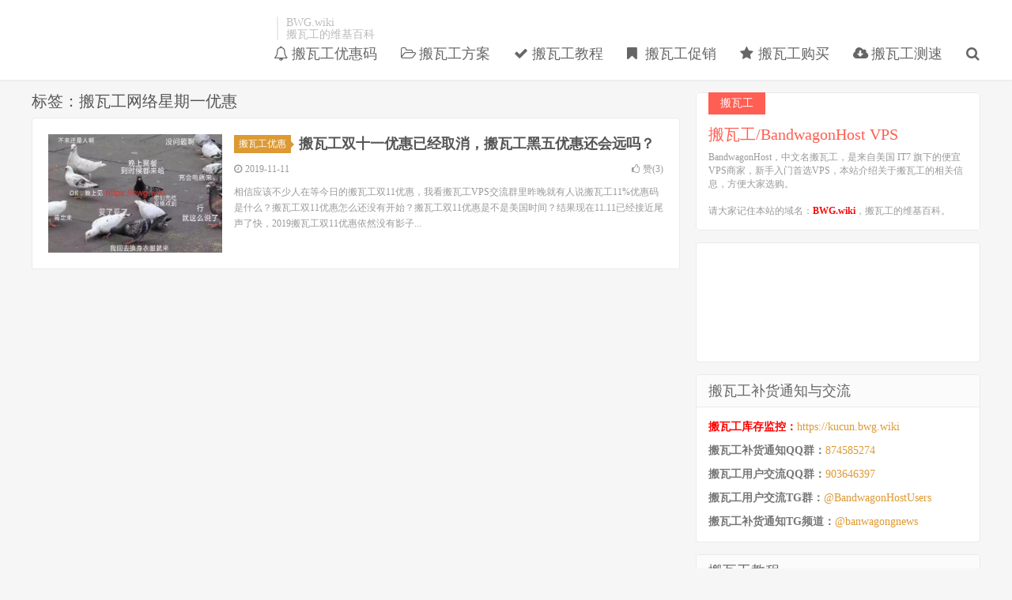

--- FILE ---
content_type: text/html; charset=UTF-8
request_url: https://bwg.wiki/tag/%E6%90%AC%E7%93%A6%E5%B7%A5%E7%BD%91%E7%BB%9C%E6%98%9F%E6%9C%9F%E4%B8%80%E4%BC%98%E6%83%A0
body_size: 9214
content:
<!DOCTYPE HTML>
<html>
<head>
<meta charset="UTF-8">
<link rel="dns-prefetch" href="//apps.bdimg.com">
<meta http-equiv="X-UA-Compatible" content="IE=11,IE=10,IE=9,IE=8">
<meta name="viewport" content="width=device-width, initial-scale=1.0, user-scalable=0, minimum-scale=1.0, maximum-scale=1.0">
<meta name="apple-mobile-web-app-title" content="搬瓦工">
<meta http-equiv="Cache-Control" content="no-siteapp">
<title>搬瓦工网络星期一优惠 - 搬瓦工</title>
<link rel="preload" as="font" href="https://bwg.wiki/wp-content/themes/dux/fonts/fontawesome-webfont.woff?v=4.7.0" crossorigin>
<meta name='robots' content='index, follow, max-image-preview:large, max-snippet:-1, max-video-preview:-1' />

	<!-- This site is optimized with the Yoast SEO plugin v19.9 - https://yoast.com/wordpress/plugins/seo/ -->
	<link rel="canonical" href="https://bwg.wiki/tag/搬瓦工网络星期一优惠" />
	<meta property="og:locale" content="zh_CN" />
	<meta property="og:type" content="article" />
	<meta property="og:title" content="搬瓦工网络星期一优惠 - 搬瓦工" />
	<meta property="og:url" content="https://bwg.wiki/tag/搬瓦工网络星期一优惠" />
	<meta property="og:site_name" content="搬瓦工" />
	<meta name="twitter:card" content="summary_large_image" />
	<script type="application/ld+json" class="yoast-schema-graph">{"@context":"https://schema.org","@graph":[{"@type":"CollectionPage","@id":"https://bwg.wiki/tag/%e6%90%ac%e7%93%a6%e5%b7%a5%e7%bd%91%e7%bb%9c%e6%98%9f%e6%9c%9f%e4%b8%80%e4%bc%98%e6%83%a0","url":"https://bwg.wiki/tag/%e6%90%ac%e7%93%a6%e5%b7%a5%e7%bd%91%e7%bb%9c%e6%98%9f%e6%9c%9f%e4%b8%80%e4%bc%98%e6%83%a0","name":"搬瓦工网络星期一优惠 - 搬瓦工","isPartOf":{"@id":"https://bwg.wiki/#website"},"breadcrumb":{"@id":"https://bwg.wiki/tag/%e6%90%ac%e7%93%a6%e5%b7%a5%e7%bd%91%e7%bb%9c%e6%98%9f%e6%9c%9f%e4%b8%80%e4%bc%98%e6%83%a0#breadcrumb"},"inLanguage":"zh-CN"},{"@type":"BreadcrumbList","@id":"https://bwg.wiki/tag/%e6%90%ac%e7%93%a6%e5%b7%a5%e7%bd%91%e7%bb%9c%e6%98%9f%e6%9c%9f%e4%b8%80%e4%bc%98%e6%83%a0#breadcrumb","itemListElement":[{"@type":"ListItem","position":1,"name":"搬瓦工","item":"https://bwg.wiki/"},{"@type":"ListItem","position":2,"name":"搬瓦工网络星期一优惠"}]},{"@type":"WebSite","@id":"https://bwg.wiki/#website","url":"https://bwg.wiki/","name":"搬瓦工","description":"搬瓦工VPS,BandwagonHost VPS,搬瓦工教程,搬瓦工优惠","potentialAction":[{"@type":"SearchAction","target":{"@type":"EntryPoint","urlTemplate":"https://bwg.wiki/?s={search_term_string}"},"query-input":"required name=search_term_string"}],"inLanguage":"zh-CN"}]}</script>
	<!-- / Yoast SEO plugin. -->



<link rel='stylesheet' id='wp-block-library-css'  href='https://bwg.wiki/wp-includes/css/dist/block-library/style.min.css?ver=5.9.12' type='text/css' media='all' />
<style id='global-styles-inline-css' type='text/css'>
body{--wp--preset--color--black: #000000;--wp--preset--color--cyan-bluish-gray: #abb8c3;--wp--preset--color--white: #ffffff;--wp--preset--color--pale-pink: #f78da7;--wp--preset--color--vivid-red: #cf2e2e;--wp--preset--color--luminous-vivid-orange: #ff6900;--wp--preset--color--luminous-vivid-amber: #fcb900;--wp--preset--color--light-green-cyan: #7bdcb5;--wp--preset--color--vivid-green-cyan: #00d084;--wp--preset--color--pale-cyan-blue: #8ed1fc;--wp--preset--color--vivid-cyan-blue: #0693e3;--wp--preset--color--vivid-purple: #9b51e0;--wp--preset--gradient--vivid-cyan-blue-to-vivid-purple: linear-gradient(135deg,rgba(6,147,227,1) 0%,rgb(155,81,224) 100%);--wp--preset--gradient--light-green-cyan-to-vivid-green-cyan: linear-gradient(135deg,rgb(122,220,180) 0%,rgb(0,208,130) 100%);--wp--preset--gradient--luminous-vivid-amber-to-luminous-vivid-orange: linear-gradient(135deg,rgba(252,185,0,1) 0%,rgba(255,105,0,1) 100%);--wp--preset--gradient--luminous-vivid-orange-to-vivid-red: linear-gradient(135deg,rgba(255,105,0,1) 0%,rgb(207,46,46) 100%);--wp--preset--gradient--very-light-gray-to-cyan-bluish-gray: linear-gradient(135deg,rgb(238,238,238) 0%,rgb(169,184,195) 100%);--wp--preset--gradient--cool-to-warm-spectrum: linear-gradient(135deg,rgb(74,234,220) 0%,rgb(151,120,209) 20%,rgb(207,42,186) 40%,rgb(238,44,130) 60%,rgb(251,105,98) 80%,rgb(254,248,76) 100%);--wp--preset--gradient--blush-light-purple: linear-gradient(135deg,rgb(255,206,236) 0%,rgb(152,150,240) 100%);--wp--preset--gradient--blush-bordeaux: linear-gradient(135deg,rgb(254,205,165) 0%,rgb(254,45,45) 50%,rgb(107,0,62) 100%);--wp--preset--gradient--luminous-dusk: linear-gradient(135deg,rgb(255,203,112) 0%,rgb(199,81,192) 50%,rgb(65,88,208) 100%);--wp--preset--gradient--pale-ocean: linear-gradient(135deg,rgb(255,245,203) 0%,rgb(182,227,212) 50%,rgb(51,167,181) 100%);--wp--preset--gradient--electric-grass: linear-gradient(135deg,rgb(202,248,128) 0%,rgb(113,206,126) 100%);--wp--preset--gradient--midnight: linear-gradient(135deg,rgb(2,3,129) 0%,rgb(40,116,252) 100%);--wp--preset--duotone--dark-grayscale: url('#wp-duotone-dark-grayscale');--wp--preset--duotone--grayscale: url('#wp-duotone-grayscale');--wp--preset--duotone--purple-yellow: url('#wp-duotone-purple-yellow');--wp--preset--duotone--blue-red: url('#wp-duotone-blue-red');--wp--preset--duotone--midnight: url('#wp-duotone-midnight');--wp--preset--duotone--magenta-yellow: url('#wp-duotone-magenta-yellow');--wp--preset--duotone--purple-green: url('#wp-duotone-purple-green');--wp--preset--duotone--blue-orange: url('#wp-duotone-blue-orange');--wp--preset--font-size--small: 13px;--wp--preset--font-size--medium: 20px;--wp--preset--font-size--large: 36px;--wp--preset--font-size--x-large: 42px;}.has-black-color{color: var(--wp--preset--color--black) !important;}.has-cyan-bluish-gray-color{color: var(--wp--preset--color--cyan-bluish-gray) !important;}.has-white-color{color: var(--wp--preset--color--white) !important;}.has-pale-pink-color{color: var(--wp--preset--color--pale-pink) !important;}.has-vivid-red-color{color: var(--wp--preset--color--vivid-red) !important;}.has-luminous-vivid-orange-color{color: var(--wp--preset--color--luminous-vivid-orange) !important;}.has-luminous-vivid-amber-color{color: var(--wp--preset--color--luminous-vivid-amber) !important;}.has-light-green-cyan-color{color: var(--wp--preset--color--light-green-cyan) !important;}.has-vivid-green-cyan-color{color: var(--wp--preset--color--vivid-green-cyan) !important;}.has-pale-cyan-blue-color{color: var(--wp--preset--color--pale-cyan-blue) !important;}.has-vivid-cyan-blue-color{color: var(--wp--preset--color--vivid-cyan-blue) !important;}.has-vivid-purple-color{color: var(--wp--preset--color--vivid-purple) !important;}.has-black-background-color{background-color: var(--wp--preset--color--black) !important;}.has-cyan-bluish-gray-background-color{background-color: var(--wp--preset--color--cyan-bluish-gray) !important;}.has-white-background-color{background-color: var(--wp--preset--color--white) !important;}.has-pale-pink-background-color{background-color: var(--wp--preset--color--pale-pink) !important;}.has-vivid-red-background-color{background-color: var(--wp--preset--color--vivid-red) !important;}.has-luminous-vivid-orange-background-color{background-color: var(--wp--preset--color--luminous-vivid-orange) !important;}.has-luminous-vivid-amber-background-color{background-color: var(--wp--preset--color--luminous-vivid-amber) !important;}.has-light-green-cyan-background-color{background-color: var(--wp--preset--color--light-green-cyan) !important;}.has-vivid-green-cyan-background-color{background-color: var(--wp--preset--color--vivid-green-cyan) !important;}.has-pale-cyan-blue-background-color{background-color: var(--wp--preset--color--pale-cyan-blue) !important;}.has-vivid-cyan-blue-background-color{background-color: var(--wp--preset--color--vivid-cyan-blue) !important;}.has-vivid-purple-background-color{background-color: var(--wp--preset--color--vivid-purple) !important;}.has-black-border-color{border-color: var(--wp--preset--color--black) !important;}.has-cyan-bluish-gray-border-color{border-color: var(--wp--preset--color--cyan-bluish-gray) !important;}.has-white-border-color{border-color: var(--wp--preset--color--white) !important;}.has-pale-pink-border-color{border-color: var(--wp--preset--color--pale-pink) !important;}.has-vivid-red-border-color{border-color: var(--wp--preset--color--vivid-red) !important;}.has-luminous-vivid-orange-border-color{border-color: var(--wp--preset--color--luminous-vivid-orange) !important;}.has-luminous-vivid-amber-border-color{border-color: var(--wp--preset--color--luminous-vivid-amber) !important;}.has-light-green-cyan-border-color{border-color: var(--wp--preset--color--light-green-cyan) !important;}.has-vivid-green-cyan-border-color{border-color: var(--wp--preset--color--vivid-green-cyan) !important;}.has-pale-cyan-blue-border-color{border-color: var(--wp--preset--color--pale-cyan-blue) !important;}.has-vivid-cyan-blue-border-color{border-color: var(--wp--preset--color--vivid-cyan-blue) !important;}.has-vivid-purple-border-color{border-color: var(--wp--preset--color--vivid-purple) !important;}.has-vivid-cyan-blue-to-vivid-purple-gradient-background{background: var(--wp--preset--gradient--vivid-cyan-blue-to-vivid-purple) !important;}.has-light-green-cyan-to-vivid-green-cyan-gradient-background{background: var(--wp--preset--gradient--light-green-cyan-to-vivid-green-cyan) !important;}.has-luminous-vivid-amber-to-luminous-vivid-orange-gradient-background{background: var(--wp--preset--gradient--luminous-vivid-amber-to-luminous-vivid-orange) !important;}.has-luminous-vivid-orange-to-vivid-red-gradient-background{background: var(--wp--preset--gradient--luminous-vivid-orange-to-vivid-red) !important;}.has-very-light-gray-to-cyan-bluish-gray-gradient-background{background: var(--wp--preset--gradient--very-light-gray-to-cyan-bluish-gray) !important;}.has-cool-to-warm-spectrum-gradient-background{background: var(--wp--preset--gradient--cool-to-warm-spectrum) !important;}.has-blush-light-purple-gradient-background{background: var(--wp--preset--gradient--blush-light-purple) !important;}.has-blush-bordeaux-gradient-background{background: var(--wp--preset--gradient--blush-bordeaux) !important;}.has-luminous-dusk-gradient-background{background: var(--wp--preset--gradient--luminous-dusk) !important;}.has-pale-ocean-gradient-background{background: var(--wp--preset--gradient--pale-ocean) !important;}.has-electric-grass-gradient-background{background: var(--wp--preset--gradient--electric-grass) !important;}.has-midnight-gradient-background{background: var(--wp--preset--gradient--midnight) !important;}.has-small-font-size{font-size: var(--wp--preset--font-size--small) !important;}.has-medium-font-size{font-size: var(--wp--preset--font-size--medium) !important;}.has-large-font-size{font-size: var(--wp--preset--font-size--large) !important;}.has-x-large-font-size{font-size: var(--wp--preset--font-size--x-large) !important;}
</style>
<link rel='stylesheet' id='_bootstrap-css'  href='https://bwg.wiki/wp-content/themes/dux/css/bootstrap.min.css?ver=5.0' type='text/css' media='all' />
<link data-minify="1" rel='stylesheet' id='_fontawesome-css'  href='https://bwg.wiki/wp-content/cache/min/1/wp-content/themes/dux/css/font-awesome.min.css?ver=1757902239' type='text/css' media='all' />
<link data-minify="1" rel='stylesheet' id='_main-css'  href='https://bwg.wiki/wp-content/cache/min/1/wp-content/themes/dux/css/main.css?ver=1757902239' type='text/css' media='all' />
<link rel='stylesheet' id='wpcd-style-css'  href='https://bwg.wiki/wp-content/plugins/wp-coupons-and-deals/assets/css/dist/style.min.css?ver=2.8.3' type='text/css' media='all' />
<style id='wpcd-style-inline-css' type='text/css'>
 .coupon-type { background-color: #56b151; } .deal-type { background-color: #56b151; } .wpcd-coupon { border-color: #000000; } 
</style>
<script type='text/javascript' src='https://bwg.wiki/wp-content/themes/dux/js/libs/jquery.min.js?ver=5.0' id='jquery-js'></script>



<link rel="https://api.w.org/" href="https://bwg.wiki/wp-json/" /><link rel="alternate" type="application/json" href="https://bwg.wiki/wp-json/wp/v2/tags/195" /><meta name="keywords" content="搬瓦工网络星期一优惠">
<style>a:hover, .site-navbar li:hover > a, .site-navbar li.active a:hover, .site-navbar a:hover, .search-on .site-navbar li.navto-search a, .topbar a:hover, .site-nav li.current-menu-item > a, .site-nav li.current-menu-parent > a, .site-search-form a:hover, .branding-primary .btn:hover, .title .more a:hover, .excerpt h2 a:hover, .excerpt .meta a:hover, .excerpt-minic h2 a:hover, .excerpt-minic .meta a:hover, .article-content .wp-caption:hover .wp-caption-text, .article-content a, .article-nav a:hover, .relates a:hover, .widget_links li a:hover, .widget_categories li a:hover, .widget_ui_comments strong, .widget_ui_posts li a:hover .text, .widget_ui_posts .nopic .text:hover , .widget_meta ul a:hover, .tagcloud a:hover, .textwidget a, .textwidget a:hover, .sign h3, #navs .item li a, .url, .url:hover, .excerpt h2 a:hover span, .widget_ui_posts a:hover .text span, .widget-navcontent .item-01 li a:hover span, .excerpt-minic h2 a:hover span, .relates a:hover span{color: #dd9933;}.btn-primary, .label-primary, .branding-primary, .post-copyright:hover, .article-tags a, .pagination ul > .active > a, .pagination ul > .active > span, .pagenav .current, .widget_ui_tags .items a:hover, .sign .close-link, .pagemenu li.active a, .pageheader, .resetpasssteps li.active, #navs h2, #navs nav, .btn-primary:hover, .btn-primary:focus, .btn-primary:active, .btn-primary.active, .open > .dropdown-toggle.btn-primary, .tag-clouds a:hover{background-color: #dd9933;}.btn-primary, .search-input:focus, #bdcs .bdcs-search-form-input:focus, #submit, .plinks ul li a:hover,.btn-primary:hover, .btn-primary:focus, .btn-primary:active, .btn-primary.active, .open > .dropdown-toggle.btn-primary{border-color: #dd9933;}.search-btn, .label-primary, #bdcs .bdcs-search-form-submit, #submit, .excerpt .cat{background-color: #dd9933;}.excerpt .cat i{border-left-color:#dd9933;}@media (max-width: 720px) {.site-navbar li.active a, .site-navbar li.active a:hover, .m-nav-show .m-icon-nav{color: #dd9933;}}@media (max-width: 480px) {.pagination ul > li.next-page a{background-color:#dd9933;}}.post-actions .action.action-like{background-color: #dd9933;}</style><noscript><style id="rocket-lazyload-nojs-css">.rll-youtube-player, [data-lazy-src]{display:none !important;}</style></noscript><link rel="shortcut icon" href="https://bwg.wiki/favicon.ico">
<!--[if lt IE 9]><script src="https://bwg.wiki/wp-content/themes/dux/js/libs/html5.min.js"></script><![endif]-->
</head>
<body class="archive tag tag-195 nav_fixed m-excerpt-cat flinks-m topbar-off site-layout-2">
<header data-rocket-location-hash="9496dc44cbda5cdebb84f02bfc4ab41b" class="header">
	<div data-rocket-location-hash="6005da2017e5fd3302f88d75d9af55c2" class="container">
		<div data-rocket-location-hash="84ed4d5a10953f3955b9bcba2177f3bd" class="logo"><a href="https://bwg.wiki" title="搬瓦工-搬瓦工VPS,BandwagonHost VPS,搬瓦工教程,搬瓦工优惠"><img src="data:image/svg+xml,%3Csvg%20xmlns='http://www.w3.org/2000/svg'%20viewBox='0%200%200%200'%3E%3C/svg%3E" alt="搬瓦工-搬瓦工VPS,BandwagonHost VPS,搬瓦工教程,搬瓦工优惠" data-lazy-src="https://bwg.wiki/wp-content/uploads/2018/10/bwg.png"><noscript><img src="https://bwg.wiki/wp-content/uploads/2018/10/bwg.png" alt="搬瓦工-搬瓦工VPS,BandwagonHost VPS,搬瓦工教程,搬瓦工优惠"></noscript>搬瓦工</a></div>		<div data-rocket-location-hash="0e70a2fbd01b4d6cebaf938b6b279b18" class="brand">BWG.wiki<br>搬瓦工的维基百科</div>		<ul class="site-nav site-navbar">
			<li id="menu-item-62" class="menu-item menu-item-type-post_type menu-item-object-page menu-item-62"><a href="https://bwg.wiki/youhui"><i class="fa fa-bell-o"></i> 搬瓦工优惠码</a></li>
<li id="menu-item-28" class="menu-item menu-item-type-custom menu-item-object-custom menu-item-has-children menu-item-28"><a href="#"><i class="fa fa-folder-open-o"></i> 搬瓦工方案</a>
<ul class="sub-menu">
	<li id="menu-item-33" class="menu-item menu-item-type-post_type menu-item-object-page menu-item-33"><a href="https://bwg.wiki/cheap">便宜方案</a></li>
	<li id="menu-item-37" class="menu-item menu-item-type-post_type menu-item-object-page menu-item-37"><a href="https://bwg.wiki/kvm">KVM方案</a></li>
	<li id="menu-item-36" class="menu-item menu-item-type-post_type menu-item-object-page menu-item-36"><a href="https://bwg.wiki/cn2">CN2方案</a></li>
	<li id="menu-item-35" class="menu-item menu-item-type-post_type menu-item-object-page menu-item-35"><a href="https://bwg.wiki/gia">CN2 GIA方案</a></li>
	<li id="menu-item-78" class="menu-item menu-item-type-post_type menu-item-object-page menu-item-78"><a href="https://bwg.wiki/giae">CN2 GIA-E方案</a></li>
	<li id="menu-item-34" class="menu-item menu-item-type-post_type menu-item-object-page menu-item-34"><a href="https://bwg.wiki/hk">香港方案</a></li>
	<li id="menu-item-236" class="menu-item menu-item-type-post_type menu-item-object-page menu-item-236"><a href="https://bwg.wiki/jp">日本方案</a></li>
	<li id="menu-item-72" class="menu-item menu-item-type-post_type menu-item-object-page menu-item-72"><a href="https://bwg.wiki/all">所有方案</a></li>
</ul>
</li>
<li id="menu-item-91" class="menu-item menu-item-type-custom menu-item-object-custom menu-item-91"><a href="https://bwg.wiki/bandwagonhost"><i class="fa fa-check"></i> 搬瓦工教程</a></li>
<li id="menu-item-254" class="menu-item menu-item-type-custom menu-item-object-custom menu-item-254"><a href="https://bwg.wiki/cuxiao"><i class="fa fa-bookmark"></i> 搬瓦工促销</a></li>
<li id="menu-item-61" class="menu-item menu-item-type-post_type menu-item-object-page menu-item-61"><a href="https://bwg.wiki/buy"><i class="fa fa-star"></i> 搬瓦工购买</a></li>
<li id="menu-item-67" class="menu-item menu-item-type-custom menu-item-object-custom menu-item-67"><a href="https://bwg.wiki/speed-test"><i class="fa fa-cloud-download"></i> 搬瓦工测速</a></li>
							<li class="navto-search"><a href="javascript:;" class="search-show active"><i class="fa fa-search"></i></a></li>
					</ul>
						<i class="fa fa-bars m-icon-nav"></i>
			</div>
</header>
<div data-rocket-location-hash="e8366e1467755ae554e4293df72295b1" class="site-search">
	<div data-rocket-location-hash="c2b2a1461d8b94e639cd80a05325878c" class="container">
		<form method="get" class="site-search-form" action="https://bwg.wiki/" ><input class="search-input" name="s" type="text" placeholder="输入关键字" value=""><button class="search-btn" type="submit"><i class="fa fa-search"></i></button></form>	</div>
</div>
<section data-rocket-location-hash="3898c6bc272c5e1a1f5a6b00d7e5e483" class="container">
	<div data-rocket-location-hash="4a399ee6a11a2db21788552693673f49" class="content-wrap">
	<div data-rocket-location-hash="6b3bb3a9f5bf30c91c3cef36b08f4661" class="content">
				<div class="pagetitle"><h1>标签：搬瓦工网络星期一优惠</h1></div><article class="excerpt excerpt-1"><a class="focus" href="https://bwg.wiki/2019-11-11-promo-cancellation.html"><img data-src="https://bwg.wiki/wp-content/uploads/2019/11/bwg-2019-11-11.jpeg" alt="搬瓦工双十一优惠已经取消，搬瓦工黑五优惠还会远吗？-搬瓦工" src="https://bwg.wiki/wp-content/themes/dux/img/thumbnail.png" class="thumb"></a><header><a class="cat" href="https://bwg.wiki/cuxiao">搬瓦工优惠<i></i></a> <h2><a href="https://bwg.wiki/2019-11-11-promo-cancellation.html" title="搬瓦工双十一优惠已经取消，搬瓦工黑五优惠还会远吗？-搬瓦工">搬瓦工双十一优惠已经取消，搬瓦工黑五优惠还会远吗？</a></h2></header><p class="meta"><time><i class="fa fa-clock-o"></i>2019-11-11</time><a href="javascript:;" class="post-like" data-pid="154"><i class="fa fa-thumbs-o-up"></i>赞(<span>3</span>)</a></p><p class="note">相信应该不少人在等今日的搬瓦工双11优惠，我看搬瓦工VPS交流群里昨晚就有人说搬瓦工11%优惠码是什么？搬瓦工双11优惠怎么还没有开始？搬瓦工双11优惠是不是美国时间？结果现在11.11已经接近尾声了快，2019搬瓦工双11优惠依然没有影子...</p></article>	</div>
	</div>
	<div data-rocket-location-hash="015c9d91bf2733c7c450b1d54b66d12d" class="sidebar">
<div data-rocket-location-hash="4723c1e4d0a34327524f7bd9a0c0510a" class="widget widget_ui_textasb"><a class="style02" href="https://bwh81.net/aff.php?aff=55257" target="_blank"><strong>搬瓦工</strong><h2>搬瓦工/BandwagonHost VPS</h2><p>BandwagonHost，中文名搬瓦工，是来自美国 IT7 旗下的便宜VPS商家，新手入门首选VPS，本站介绍关于搬瓦工的相关信息，方便大家选购。<br><br>
请大家记住本站的域名：<span style="color: #ff0000;"><b>BWG.wiki</b></span>，搬瓦工的维基百科。</p></a></div><div data-rocket-location-hash="38a7b898e9ad03ca4210daf81b6d842a" class="widget widget_ui_asb"><div class="item"><img src="data:image/svg+xml,%3Csvg%20xmlns='http://www.w3.org/2000/svg'%20viewBox='0%200%200%200'%3E%3C/svg%3E"  alt="关注我们" data-lazy-src="https://bwg.wiki/wp-content/uploads/2019/11/guanzhu.png"><noscript><img src="https://bwg.wiki/wp-content/uploads/2019/11/guanzhu.png"  alt="关注我们"></noscript></div></div><div data-rocket-location-hash="f599e6056b07f517c6478c0c1da727f4" class="widget_text widget widget_custom_html"><h3>搬瓦工补货通知与交流</h3><div class="textwidget custom-html-widget"><p>
	<strong><span style="color: #ff0000;">搬瓦工库存监控：</span></strong><a href="https://kucun.bwg.wiki" target="_blank" rel="noopener">https://kucun.bwg.wiki</a>
</p>
<p><strong>搬瓦工补货通知QQ群：</strong><a href="https://qm.qq.com/q/SzEDomoc4W" target="_blank" rel="nofollow noopener">874585274</a>
</p>
<p><strong>搬瓦工用户交流QQ群：</strong><a href="https://jq.qq.com/?_wv=1027&k=LYpoLGKV" target="_blank" rel="nofollow noopener">903646397</a></p><p><strong>搬瓦工用户交流TG群：</strong><a href="https://t.me/BandwagonHostUsers" target="_blank" rel="nofollow noopener">@BandwagonHostUsers</a></p>
<p><strong>搬瓦工补货通知TG频道：</strong><a href="https://t.me/banwagongnews" target="_blank" rel="nofollow noopener">@banwagongnews</a></p></div></div><div data-rocket-location-hash="8f166109df6e280ec922885d54bd3e59" class="widget_text widget widget_custom_html"><h3>搬瓦工教程</h3><div class="textwidget custom-html-widget"><p>
	<strong><span style="color: #ff0000;">搬瓦工官网：</span></strong><a href="https://bwh81.net/aff.php?aff=29975" target="_blank" rel="nofollow noopener">https://bwh81.net</a>
</p>

<p>
	<strong><span style="color: #ff0000;">搬瓦工库存整理：</span></strong><a href="https://kucun.bwg.wiki" target="_blank" title="搬瓦工库存整理" rel="noopener">https://kucun.bwg.wiki</a>
</p>

<p>
	<strong><span style="color: #ff0000;">推荐的搬瓦工方案：</span></strong>
</p>

<p>
	<strong>1. 搬瓦工香港CN2 GIA（高速稳定首选）</strong>：</p>
<p>A. 500GB/月，$89.99/月，$899.99/年（<a href="https://bwg.wiki/hk" target="_blank" rel="noopener noreferrer">详情</a>）
</p>
<p>B. 1TB/月，$155.99/月，$1559.99/年（<a href="https://bwg.wiki/hk" target="_blank" rel="noopener noreferrer">详情</a>）
</p>

<p>
	<strong>2. 搬瓦工日本CN2 GIA（高速日本VPS）</strong>：</p>
<p>A. 500GB/月，$89.99/月，$899.99/年（<a href="https://bwg.wiki/jp" target="_blank" rel="noopener noreferrer">详情</a>）
</p>
<p>B. 1TB/月，$155.99/月，$1559.99/年（<a href="https://bwg.wiki/jp" target="_blank" rel="noopener noreferrer">详情</a>）
</p>

<p>
	<strong>3. 搬瓦工CN2 GIA-E（建站推荐）</strong>：</p>
<p>A. 1TB/月，$49.99/季度，$169.99/年（<a href="https://bwg.wiki/giae" target="_blank" rel="noopener noreferrer">详情</a>）
</p>
<p>B. 2TB/月，$89.99/季度，$299.99/年（<a href="https://bwg.wiki/giae" target="_blank" rel="noopener noreferrer">详情</a>）
</p>

<p>
	<strong>4. 搬瓦工CN2（性价比）</strong>：</p>
<p>A. 1TB/月，$49.99/年（<a href="https://bwg.wiki/cn2" target="_blank" rel="noopener noreferrer">详情</a>）
</p>

<p>
	<strong>5. 搬瓦工方案整理</strong>：</p>
<p>A. 搬瓦工便宜方案整理（<a href="https://bwg.wiki/cheap" target="_blank" rel="noopener noreferrer">详情</a>）
</p>
<p>B. 搬瓦工所有方案整理（<a href="https://bwg.wiki/all" target="_blank" rel="noopener noreferrer">详情</a>）
</p>
<p>
	<strong><span style="color: #ff0000;">更多教程</span></strong>：<a href="https://bwg.wiki/bandwagonhost" target="_blank" rel="noopener noreferrer">搬瓦工教程</a>
</p>
<p>
	<strong><span style="color: #ff0000;">搬瓦工补货通知（禁言，仅通知）</span></strong>
<a href="https://qm.qq.com/q/SzEDomoc4W" target="_blank" rel="nofollow noopener">874585274</a>
</p></div></div><div data-rocket-location-hash="7fb05c38da8c7588f1dcc5fedcd41fa0" class="widget widget_ui_tags"><h3>热门标签</h3><div class="items"><a href="https://bwg.wiki/tag/%e6%90%ac%e7%93%a6%e5%b7%a5%e4%bc%98%e6%83%a0%e7%a0%81">搬瓦工优惠码 (10)</a><a href="https://bwg.wiki/tag/%e6%90%ac%e7%93%a6%e5%b7%a5cn2-gia-e">搬瓦工CN2 GIA-E (10)</a><a href="https://bwg.wiki/tag/%e6%90%ac%e7%93%a6%e5%b7%a5cn2-gia">搬瓦工CN2 GIA (9)</a><a href="https://bwg.wiki/tag/%e6%90%ac%e7%93%a6%e5%b7%a5%e8%a1%a5%e8%b4%a7%e9%80%9a%e7%9f%a5">搬瓦工补货通知 (8)</a><a href="https://bwg.wiki/tag/%e6%90%ac%e7%93%a6%e5%b7%a5%e4%be%bf%e5%ae%9c%e6%96%b9%e6%a1%88">搬瓦工便宜方案 (7)</a><a href="https://bwg.wiki/tag/%e6%90%ac%e7%93%a6%e5%b7%a5%e9%99%90%e9%87%8f%e7%89%88">搬瓦工限量版 (6)</a><a href="https://bwg.wiki/tag/%e6%90%ac%e7%93%a6%e5%b7%a5cn2-gia-e%e9%99%90%e9%87%8f%e7%89%88">搬瓦工CN2 GIA-E限量版 (6)</a><a href="https://bwg.wiki/tag/%e6%90%ac%e7%93%a6%e5%b7%a5%e9%bb%91%e4%ba%94%e4%bc%98%e6%83%a0">搬瓦工黑五优惠 (5)</a><a href="https://bwg.wiki/tag/%e6%90%ac%e7%93%a6%e5%b7%a5kiwivm%e6%8e%a7%e5%88%b6%e9%9d%a2%e6%9d%bf%e6%95%99%e7%a8%8b">搬瓦工KiwiVM控制面板教程 (4)</a><a href="https://bwg.wiki/tag/%e6%90%ac%e7%93%a6%e5%b7%a5%e5%8f%8c%e5%8d%81%e4%b8%80%e4%bc%98%e6%83%a0">搬瓦工双十一优惠 (4)</a><a href="https://bwg.wiki/tag/%e6%90%ac%e7%93%a6%e5%b7%a5%e5%8f%8c%e5%8d%81%e4%b8%80%e4%bf%83%e9%94%80">搬瓦工双十一促销 (4)</a><a href="https://bwg.wiki/tag/%e6%90%ac%e7%93%a6%e5%b7%a5%e5%8f%8c%e5%8d%81%e4%b8%80%e6%b4%bb%e5%8a%a8">搬瓦工双十一活动 (4)</a><a href="https://bwg.wiki/tag/%e6%90%ac%e7%93%a6%e5%b7%a5%e5%8f%8c%e5%8d%81%e4%b8%80%e4%bc%98%e6%83%a0%e6%98%af%e4%bb%80%e4%b9%88">搬瓦工双十一优惠是什么 (4)</a><a href="https://bwg.wiki/tag/%e6%90%ac%e7%93%a6%e5%b7%a5dc6%e6%9c%ba%e6%88%bf">搬瓦工DC6机房 (4)</a><a href="https://bwg.wiki/tag/%e6%90%ac%e7%93%a6%e5%b7%a5%e9%bb%91%e4%ba%94%e4%bc%98%e6%83%a0%e6%98%af%e4%bb%80%e4%b9%88">搬瓦工黑五优惠是什么 (4)</a><a href="https://bwg.wiki/tag/%e6%90%ac%e7%93%a6%e5%b7%a5%e9%bb%91%e4%ba%94%e4%bc%98%e6%83%a0%e4%bb%80%e4%b9%88%e6%97%b6%e5%80%99%e5%bc%80%e5%a7%8b">搬瓦工黑五优惠什么时候开始 (4)</a><a href="https://bwg.wiki/tag/%e6%90%ac%e7%93%a6%e5%b7%a5%e9%bb%91%e4%ba%94%e4%bc%98%e6%83%a0%e6%9c%89%e6%90%ac%e7%93%a6%e5%b7%a5cn2-gia%e5%90%97">搬瓦工黑五优惠有搬瓦工CN2 GIA吗 (4)</a><a href="https://bwg.wiki/tag/%e6%90%ac%e7%93%a6%e5%b7%a5%e4%be%bf%e5%ae%9c%e5%a5%97%e9%a4%90">搬瓦工便宜套餐 (3)</a><a href="https://bwg.wiki/tag/%e6%90%ac%e7%93%a6%e5%b7%a5%e6%97%a5%e6%9c%ac">搬瓦工日本 (3)</a><a href="https://bwg.wiki/tag/%e6%90%ac%e7%93%a6%e5%b7%a5%e6%97%a5%e6%9c%ac%e6%9c%ba%e6%88%bf">搬瓦工日本机房 (3)</a><a href="https://bwg.wiki/tag/%e6%90%ac%e7%93%a6%e5%b7%a5cn2-gia%e9%99%90%e9%87%8f%e7%89%88">搬瓦工CN2 GIA限量版 (3)</a><a href="https://bwg.wiki/tag/%e6%90%ac%e7%93%a6%e5%b7%a5%e9%82%80%e8%af%b7%e7%a0%81">搬瓦工邀请码 (3)</a><a href="https://bwg.wiki/tag/%e6%90%ac%e7%93%a6%e5%b7%a5invite-code">搬瓦工Invite code (3)</a><a href="https://bwg.wiki/tag/%e6%90%ac%e7%93%a6%e5%b7%a5-kiwivm-control-panel">搬瓦工 KiwiVM Control Panel (3)</a><a href="https://bwg.wiki/tag/%e6%90%ac%e7%93%a6%e5%b7%a5%e7%bb%ad%e8%b4%b9">搬瓦工续费 (3)</a><a href="https://bwg.wiki/tag/2019%e6%90%ac%e7%93%a6%e5%b7%a5%e5%8f%8c%e5%8d%81%e4%b8%80%e4%bc%98%e6%83%a0">2019搬瓦工双十一优惠 (3)</a><a href="https://bwg.wiki/tag/%e6%90%ac%e7%93%a6%e5%b7%a5%e5%8f%8c%e5%8d%81%e4%b8%80%e4%bc%98%e6%83%a0%e4%bb%80%e4%b9%88%e6%97%b6%e5%80%99%e5%bc%80%e5%a7%8b">搬瓦工双十一优惠什么时候开始 (3)</a><a href="https://bwg.wiki/tag/%e6%90%ac%e7%93%a6%e5%b7%a5%e5%8f%8c%e5%8d%81%e4%b8%80%e4%bc%98%e6%83%a0%e7%a0%81">搬瓦工双十一优惠码 (3)</a><a href="https://bwg.wiki/tag/%e6%90%ac%e7%93%a6%e5%b7%a5%e4%bf%83%e9%94%80">搬瓦工促销 (3)</a><a href="https://bwg.wiki/tag/%e6%90%ac%e7%93%a6%e5%b7%a5%e9%bb%91%e4%ba%94%e4%bc%98%e6%83%a0-vs-%e6%90%ac%e7%93%a6%e5%b7%a5%e5%8f%8c%e5%8d%81%e4%b8%80%e4%bc%98%e6%83%a0">搬瓦工黑五优惠 VS 搬瓦工双十一优惠 (3)</a></div></div></div></section>


<footer data-rocket-location-hash="a556cd627f745e4a27d3bdaa08ba311e" class="footer">
	<div data-rocket-location-hash="9977d61c3ff181bf93d694767789968e" class="container">
					<div data-rocket-location-hash="e67599b0a367b0fbe5873caf874f775f" class="flinks">
				<strong>友情链接</strong>
	<ul class='xoxo blogroll'>
<li><a href="https://bwh11.com" rel="noopener" target="_blank">搬瓦工官网</a></li>

	</ul>

			</div>
						<p>&copy; 2025 <a href="https://bwg.wiki">搬瓦工</a> &nbsp; 扬州翎途智能科技有限公司版权所有  | <a href="https://bwg.wiki/sitemap_index.xml">SiteMap</a> | <a target="_blank" rel="nofollow" href="https://beian.miit.gov.cn">苏ICP备2021038092号-6</a></p>
		
<!-- Global site tag (gtag.js) - Google Analytics -->
<script async src="https://www.googletagmanager.com/gtag/js?id=UA-112052918-12"></script>
<script>
  window.dataLayer = window.dataLayer || [];
  function gtag(){dataLayer.push(arguments);}
  gtag('js', new Date());

  gtag('config', 'UA-112052918-12');
</script>
	</div>
</footer>






<script>window.lazyLoadOptions=[{elements_selector:"img[data-lazy-src],.rocket-lazyload",data_src:"lazy-src",data_srcset:"lazy-srcset",data_sizes:"lazy-sizes",class_loading:"lazyloading",class_loaded:"lazyloaded",threshold:300,callback_loaded:function(element){if(element.tagName==="IFRAME"&&element.dataset.rocketLazyload=="fitvidscompatible"){if(element.classList.contains("lazyloaded")){if(typeof window.jQuery!="undefined"){if(jQuery.fn.fitVids){jQuery(element).parent().fitVids()}}}}}},{elements_selector:".rocket-lazyload",data_src:"lazy-src",data_srcset:"lazy-srcset",data_sizes:"lazy-sizes",class_loading:"lazyloading",class_loaded:"lazyloaded",threshold:300,}];window.addEventListener('LazyLoad::Initialized',function(e){var lazyLoadInstance=e.detail.instance;if(window.MutationObserver){var observer=new MutationObserver(function(mutations){var image_count=0;var iframe_count=0;var rocketlazy_count=0;mutations.forEach(function(mutation){for(var i=0;i<mutation.addedNodes.length;i++){if(typeof mutation.addedNodes[i].getElementsByTagName!=='function'){continue}
if(typeof mutation.addedNodes[i].getElementsByClassName!=='function'){continue}
images=mutation.addedNodes[i].getElementsByTagName('img');is_image=mutation.addedNodes[i].tagName=="IMG";iframes=mutation.addedNodes[i].getElementsByTagName('iframe');is_iframe=mutation.addedNodes[i].tagName=="IFRAME";rocket_lazy=mutation.addedNodes[i].getElementsByClassName('rocket-lazyload');image_count+=images.length;iframe_count+=iframes.length;rocketlazy_count+=rocket_lazy.length;if(is_image){image_count+=1}
if(is_iframe){iframe_count+=1}}});if(image_count>0||iframe_count>0||rocketlazy_count>0){lazyLoadInstance.update()}});var b=document.getElementsByTagName("body")[0];var config={childList:!0,subtree:!0};observer.observe(b,config)}},!1)</script><script data-no-minify="1" async src="https://bwg.wiki/wp-content/plugins/wp-rocket/assets/js/lazyload/17.8.3/lazyload.min.js"></script><script>var rocket_beacon_data = {"ajax_url":"https:\/\/bwg.wiki\/wp-admin\/admin-ajax.php","nonce":"04a9c7b905","url":"https:\/\/bwg.wiki\/tag\/%E6%90%AC%E7%93%A6%E5%B7%A5%E7%BD%91%E7%BB%9C%E6%98%9F%E6%9C%9F%E4%B8%80%E4%BC%98%E6%83%A0","is_mobile":false,"width_threshold":1600,"height_threshold":700,"delay":500,"debug":null,"status":{"atf":true,"lrc":true},"elements":"img, video, picture, p, main, div, li, svg, section, header, span","lrc_threshold":1800}</script><script data-name="wpr-wpr-beacon" src='https://bwg.wiki/wp-content/plugins/wp-rocket/assets/js/wpr-beacon.min.js' async></script><script src="https://bwg.wiki/wp-content/cache/min/1/0beef24c43c003ee122a8263f1e8ab1d.js" data-minify="1" data-rocket-defer defer></script></body>
</html>
<!-- Cached for great performance - Debug: cached@1762024892 -->